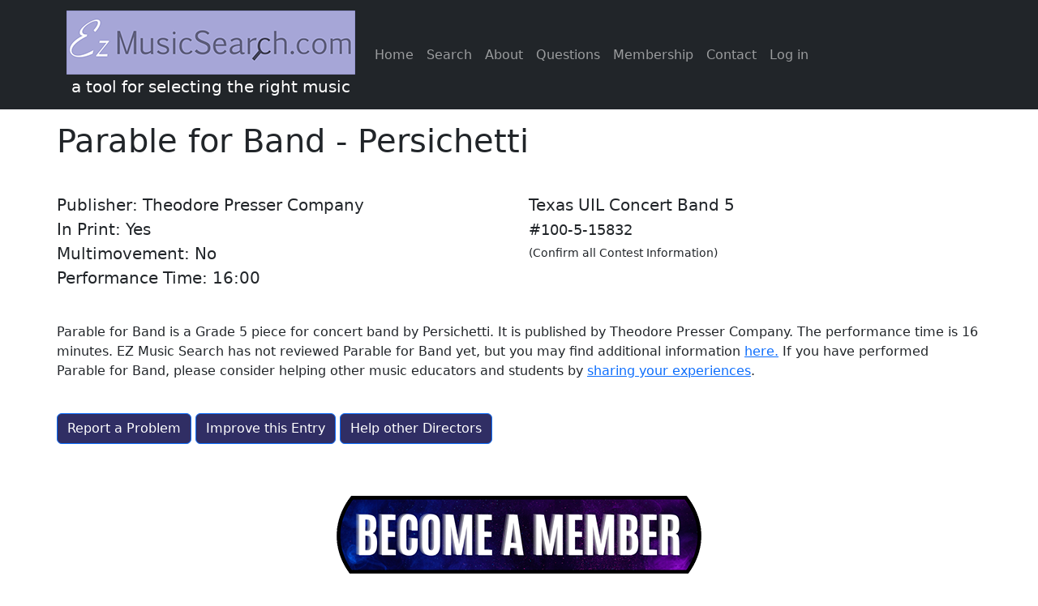

--- FILE ---
content_type: text/html; charset=utf-8
request_url: https://www.ezmusicsearch.com/Detail/Parable-for-Band-Persichetti/1112
body_size: 5741
content:

<!DOCTYPE html>

<html lang="en">
<head><meta charset="utf-8" /><meta name="description" content="EZ Music Search is a music education resource to help band directors find and select the best concert band music for band contests and festivals, such as Texas UIL. Learn more about Parable for Band - Persichetti" /><meta name="keywords" content="ez, easy, music, search, concert, band music, uil, contests, festivals, assessments, selections, help, guides, reference, resources, locate, find, music, education, Parable, for, Band, Persichetti" /><meta name="author" content="Emily and Elliott Gurwitz" /><meta name="viewport" content="width=device-width, initial-scale=1.0" /><title>
	Parable for Band, Persichetti, Concert Band - EZ Music Search
</title><script src="/bundles/modernizr?v=inCVuEFe6J4Q07A0AcRsbJic_UE5MwpRMNGcOtk94TE1"></script>
<link href="/Content/css?v=aD0zeWtERH1PQHE8kiBoAc9owR8EuE0xTNwQhpOje-41" rel="stylesheet"/>
<link href="../../favicon.ico" rel="shortcut icon" type="image/x-icon" />


<script>
 setTimeout("window.location.reload(true);",2700000);
</script>
<meta name="robots" content="index,follow" /></head>
<body>
    <form name="aspnetForm" method="post" action="./1112" id="ctl01">
<div>
<input type="hidden" name="__EVENTTARGET" id="__EVENTTARGET" value="" />
<input type="hidden" name="__EVENTARGUMENT" id="__EVENTARGUMENT" value="" />
<input type="hidden" name="__VIEWSTATE" id="__VIEWSTATE" value="kSTjZDoYsfI7DeOQ+po5qeSNkCp+8UNR8EN/gijN+UE4Bk9ikLpY7PPQWv/xwx7/TJXIS8dTA8rkUT9Kj61NhYaZD98fRQ4mY3xAXbwgPTjt8c+i1eP98Q+OCNT5fD6TuiAQUXT+yxGXffG2CvLLHxAp1GCqjmwJEgXqqmRZD/z2ut463K5OLC4DtzSoZeLzz8IlHKYmYOdrFCxBwv1zIjpmd7mMcFTuVz5xkPzbaI0cNWc2kBDI9WWTEpR6haLihzF6JKDXTqTFGmYj5a34Djp839ZYgMlHD9RlXOJasTlhiQIUuOiorsAv6d9Z+1j4CJk/IOPjVXGCkVVWDRxXRyI/U+ka+YphjiIOa1tq6wKmQ4kn9Tsxem5qHQ7JJnLA39NVUUefSroyWxtBUQ+WbPuTLN7Cewt8KBu3lbR5USR/ajRF3QrLbuEBUBY3rto5RUHfmdKKLt5tobpPf6nigGlnP5YtiAQUwhX3s6Qd+zSuoRUhBdnSF8vZuT+Qlg/YDXQOIS7FSOo+kBVfjrvOO/nxGrOuxbNCVGaYh30cLYwJnaAhbhWKdJR3Ynm6iR7cKVhftU/5BsXk/aTP6e/cEzph7gN8wib8YXDuwjl3DJTO6tRPWOL3/usevsGYNRf0qw/RRGfIuuTQkriqNVQapscDpXXHmyWe8yPDZh25Sr68b55yFVXLD3eDSJmTIm6kVZN4pM0Hpq/3sJE+uWoVKj3qBtwcV+MgSNStO68CfzWIFBSyIXjfNGJpkCFkjCK/071pF1sYf3y2lG2YkuJZuwG0ONeYYSKLUORqivhIDh9j4UMAZDMg1TviGK8KWwg5RDkSdBqNeXg/[base64]/Fjde68EvDQ6TbK5ESbIiyDKQri/3AZJYxGDkQmml22Kx+gyETeXdwY+2Nsz51XzfDi95yZGlrrRLRvfY19Sv5fUyw+HBOvan6hCtn1rvz0clxvXfhxn3QRG4JKWBbYZ8gwn+FMEVjZvGRB/[base64]/3tIMrMCNy5Knrw6g855bFzJH3sq5H/JtTzOEhA02d/IXRBHnIzb4D0+YUBClElCvFbXeUNC03v20HHFzVggT1B1sGPVpEoCyPSALnr9U2N4LVlSiC0W/aD2y3KzV7C/i9FNk/yMZ7vQtXPEHV8pgQmoK7gzRxfo3ECSDt6fBh1tB17ZhN3KTjQY78Hnl7CB+skvAOQ9d4zOooecskkk8xxbiP9yT46JwY35w2chI90L8uGwpw1RruS5mZWfdqdbJmlPxJr9WxVo1opqt0jpmBl31oQ/BEs5asn64yBX2ATm1TcK1j3CekbptX38DeNervl+D1DzoxhrNcj8gdA737VIExODO+9+QUuFnhx6tRkXu/ySgieECJ6r7Jx9YmoV4iA0qkVgbgZSZmIOvrTf+wg1WKPQfys9IRPpNviPoM1CN+opN8Q0NIANoK/hpg39eivJCWwHbXvSgeh/NXypsG/tlFBe1uRioGjrPOwxqJbO15jQbExH5eGTLS23vE1EvTo8t/H0FYqldYLKPvsLR0z78LA5gE7QiD7scZS2aG3CRXBd7Nfi8J6ekT/LDErL06JOQkxj//IJ6aXvgn1O4wHmYBENJ6QUoJ9BejU5jC4T8stLGwOMGHLdGEybd7dbISsIwudOa4kunW4fCVw8/l+AZ+gg57eZEpnKA==" />
</div>

<script type="text/javascript">
//<![CDATA[
var theForm = document.forms['ctl01'];
if (!theForm) {
    theForm = document.ctl01;
}
function __doPostBack(eventTarget, eventArgument) {
    if (!theForm.onsubmit || (theForm.onsubmit() != false)) {
        theForm.__EVENTTARGET.value = eventTarget;
        theForm.__EVENTARGUMENT.value = eventArgument;
        theForm.submit();
    }
}
//]]>
</script>



<script src="/bundles/MsAjaxJs?v=D6VN0fHlwFSIWjbVzi6mZyE9Ls-4LNrSSYVGRU46XF81" type="text/javascript"></script>
<script src="../../Scripts/jquery-3.7.0.min.js" type="text/javascript"></script>
<script src="../../Scripts/bootstrap.min.js" type="text/javascript"></script>
<script src="/bundles/WebFormsJs?v=N8tymL9KraMLGAMFuPycfH3pXe6uUlRXdhtYv8A_jUU1" type="text/javascript"></script>
<div>

	<input type="hidden" name="__VIEWSTATEGENERATOR" id="__VIEWSTATEGENERATOR" value="05E0F5E4" />
	<input type="hidden" name="__PREVIOUSPAGE" id="__PREVIOUSPAGE" value="B5xKwUv2EMZ-bsTwMqKibhwzkWlfQbPSHwAGT9w9I1PDYEdZ8KurcnlPer-6YKUjyAOE6EdoBtP6XsJf8UOEZznCG8o_heTwx_6UyOmgA4sfIMbsjq0w9uKPk3neaOoL0" />
	<input type="hidden" name="__EVENTVALIDATION" id="__EVENTVALIDATION" value="ciJJcNBOtScTeP75uP5/dIOSTbtTV7lu5uRPfJlrbvzLXXq8/yMBBo/IdBYluOa+zX69/3AX9B/+8mz82jjNIr74qOY+alx/o6Le/oeMIZs03pIWJj+csLOUIHd2QvYvCuOM2KDx8GAbFRyTr13bDQ==" />
</div>
        <script type="text/javascript">
//<![CDATA[
Sys.WebForms.PageRequestManager._initialize('ctl00$ctl10', 'ctl01', [], [], [], 90, 'ctl00');
//]]>
</script>

        <nav class="navbar navbar-expand-lg navbar-toggleable-lg navbar-dark bg-dark">
            <div class="container">
                <a href="../../" class="navbar-brand text-center"><img src="/images/EzMusicSearchWeb3.png" width="356" height="79" alt="EZ Music Search - A tool for selecting the right music"><br /> a tool for selecting the right music</a>
  
                <button type="button" class="navbar-toggler" data-bs-toggle="collapse" data-bs-target=".navbar-collapse" title="Toggle navigation" aria-controls="navbarSupportedContent"
                    aria-expanded="false" aria-label="Toggle navigation">
                    <span class="navbar-toggler-icon"></span>
                </button>
                <div class="collapse navbar-collapse d-lg-inline-flex justify-content-between">
                    <ul class="navbar-nav flex-grow-1 d-print-none">
                        <li class="nav-item"><a href="../../Default" class="nav-link">Home</a></li>
                        <li class="nav-item"><a href="../../Search" class="nav-link">Search</a></li>
                        <li class="nav-item"><a href="../../About" class="nav-link">About</a></li>
                        <li class="nav-item"><a href="../../Questions" class="nav-link">Questions</a></li>
                        <li class="nav-item"><a href="../../Membership" class="nav-link">Membership</a></li>                 <li class="nav-item"><a href="../../Contact" class="nav-link">Contact</a></li>
                   

                                        
                         <a id="ctl18_LinkButton1" class="nav-link" href="javascript:__doPostBack(&#39;ctl00$ctl18$LinkButton1&#39;,&#39;&#39;)">Log in</a>
                                
                                
                           
                        
                </ul></div>
            </div>
        </nav>
        
              
               
        <div class="container body-content">
            


    <main>
   <span id="MainContent_lblOutcome"></span>
  
<div id="MainContent_PaneltoHidePageError">
	
        
<h1 class="pt-4; mb-4"> <span id="MainContent_lblMusicTitle">Parable for Band</span> - <span id="MainContent_lblComposerArrangerName">Persichetti</span></h1>


        <div class="row">

<div class="col-md-6 lead" >

<p class="mt-3">Publisher:  <span id="MainContent_lblPublisherName">Theodore Presser Company</span>
<br />
In Print:  <span id="MainContent_lblLikelyPOP">Yes</span><br />
Multimovement:  <span id="MainContent_lblMultiMovement">No</span><br />
Performance Time: <span id="MainContent_lblMinutes">16:</span><span id="MainContent_lblSeconds">00</span>  <br />
</p>

</div>

<div class="col-md-6" >

  

    <div class="row">



   <div class="col-md-6">
    
     <p class="mb-1 lead mt-3"> Texas UIL Concert Band 5  <br />
         <small>#100-5-15832<br />
		           </small>
          </p>
   </div>     
    
    
  
<span class="small">(Confirm all Contest Information)</span>
    </div>

</div>
   
</div>

     <div class="row tm-4">
<div class="col-sm-12 tm-4 pt-4">


<p> <span id="MainContent_lblAIDescription">Parable for Band is a Grade 5 piece for concert band by Persichetti. It is published by Theodore Presser Company. The performance time is 16 minutes. EZ Music Search has not reviewed Parable for Band yet, but you may find additional information </span> 

    <a id="MainContent_hypLinkMoreInfo" href="https://www.windrep.org/Parable_IX" target="_new">here.</a> If you have performed <span id="MainContent_lblMusicTitle5" class="labelnobreak">Parable for Band</span>, please consider helping other music educators and students by <a id="MainContent_hypReportShareExperience2" href="../../ShareExperience/Parable-for-Band-Persichetti/1112">sharing your experiences</a>.</p>

</div>

</div>

           
<div id="Feedbackbuttons">
          
<p>
  <a class="btn btn-primary mt-4" data-bs-toggle="collapse" href="#multiCollapse1" role="button" aria-expanded="false" aria-controls="multiCollapse1">Report a Problem</a>
  <button class="btn btn-primary mt-4" type="button" data-bs-toggle="collapse" data-bs-target="#multiCollapse2" aria-expanded="false" aria-controls="multiCollapse2">Improve this Entry</button>
  <button class="btn btn-primary mt-4" type="button" data-bs-toggle="collapse" data-bs-target="#multiCollapse3" aria-expanded="false" aria-controls="multiCollapse3">Help other Directors</button>
</p>
<div class="row">
  <div class="col-sm-12">
    <div class="collapse multi-collapse" id="multiCollapse1">
      <div class="card card-body">
        <p>If you noticed a problem with <span id="MainContent_lblMusicTitle2" class="labelnobreak">Parable for Band</span>, please <a id="MainContent_hypReportProblem" href="../../SubmitFeedback/Parable-for-Band-Persichetti/1112/1">report it here</a> so that we can correct it.
  
        </p>
      </div>
    </div>
  </div>
</div>
<div class="row">
  <div class="col-sm-12">
    <div class="collapse multi-collapse" id="multiCollapse2">
      <div class="card card-body">
        <p>If you have any suggestions to improve the listing for <span id="MainContent_lblMusicTitle3" class="labelnobreak">Parable for Band</span>, please  <a id="MainContent_hypReportImprove" href="../../SubmitFeedback/Parable-for-Band-Persichetti/1112/2">let us know</a>.</p>
      </div>
    </div>
  </div>
    </div>
<div class="row">
  <div class="col-sm-12">
    <div class="collapse multi-collapse" id="multiCollapse3">
      <div class="card card-body">
        <p>If you have performed  <span id="MainContent_lblMusicTitle4" class="labelnobreak">Parable for Band</span> and would like to share your experience with other directors, please <a id="MainContent_hypReportShareExperience" href="../../ShareExperience/Parable-for-Band-Persichetti/1112">submit it here</a>.</p>
      </div>
    </div>
  </div>
    </div>
</div>

       <div class="text-center">
 <input type="image" name="ctl00$MainContent$imgBecomeMember" id="MainContent_imgBecomeMember" class="mt-5 img-fluid text-center" src="../../images/Become-a-Member-button.png" alt="Become a member to enjoy additional benefits." onclick="javascript:WebForm_DoPostBackWithOptions(new WebForm_PostBackOptions(&quot;ctl00$MainContent$imgBecomeMember&quot;, &quot;&quot;, false, &quot;&quot;, &quot;../../Membership.aspx&quot;, false, false))" style="height:96px;width:450px;border-width:0px;" />
</div>
 
    





















</div>








  





        

    


    </main>


            <hr />
            <footer>
                <p>&copy; 2025 - EZMusicSearch.com</p>
            </footer>
        </div>
    </form>
</body>
</html>
